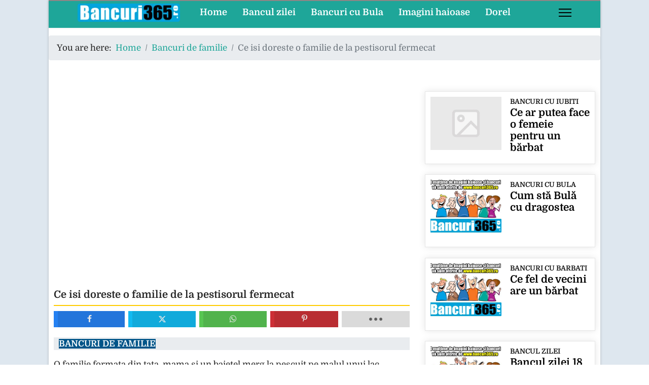

--- FILE ---
content_type: text/html; charset=utf-8
request_url: https://bancuri365.ro/bancuri-de-familie/3957-ce-isi-doreste-o-familie-de-la-pestisorul-fermecat
body_size: 9523
content:
<!DOCTYPE html><html lang="en-gb" dir="ltr"><head><meta name="viewport" content="width=device-width, initial-scale=1, shrink-to-fit=no"><link rel="preconnect" href="https://fonts.googleapis.com"><link rel="preconnect" href="https://fonts.gstatic.com" crossorigin><style>html{visibility:hidden}</style><link rel="preload" as="style" onload="setTimeout(function(){document.querySelector('html').style.visibility='visible';}, 1);this.onload=null;this.rel='stylesheet'" href="/media/plg_jspeed/cache/css/d07aa9d58feccfbf37a1b200f0300a43_0.css"><meta charset="utf-8"><meta name="author" content="Super User"><meta property="og:title" content="Ce isi doreste o familie de la pestisorul fermecat"><meta property="og:type" content="article"><meta property="og:image" content="https://bancuri365.ro/images/familie/unde_se_duce_femeia.jpg"><meta property="og:url" content="https://bancuri365.ro/bancuri-de-familie/3957-ce-isi-doreste-o-familie-de-la-pestisorul-fermecat"><meta property="og:site_name" content="bancuri"><meta property="og:description" content="Ce isi doreste o familie de la pestisorul fermecat"><meta name="description" content="Ce isi doreste o familie de la pestisorul fermecat"><meta name="generator" content="Helix Ultimate - The Most Popular Joomla! Template Framework."><title>Ce isi doreste o familie de la pestisorul fermecat</title><link href="/images/favicon.ico" rel="icon" type="image/vnd.microsoft.icon"><link href="https://bancuri365.ro/search?view=article&amp;layout=blog&amp;id=3957&amp;catid=20&amp;format=opensearch" rel="search" title="Search bancuri" type="application/opensearchdescription+xml"> <script type="application/json" class="joomla-script-options new">{"data":{"breakpoints":{"tablet":991,"mobile":480},"header":{"stickyOffset":"0"}},"joomla.jtext":{"ERROR":"Error","MESSAGE":"Message","NOTICE":"Notice","WARNING":"Warning","JCLOSE":"Close","JOK":"OK","JOPEN":"Open"},"system.paths":{"root":"","rootFull":"https:\/\/bancuri365.ro\/","base":"","baseFull":"https:\/\/bancuri365.ro\/"},"csrf.token":"261eac67e8c6de491068253f2a321847"}</script> <script src="/media/system/js/core.min.js?ee06c8994b37d13d4ad21c573bbffeeb9465c0e2"></script><meta property="og:type" content="article"><meta property="og:url" content="https://bancuri365.ro/bancuri-de-familie/3957-ce-isi-doreste-o-familie-de-la-pestisorul-fermecat"><meta property="og:title" content="Ce isi doreste o familie de la pestisorul fermecat"><meta property="og:description" content="O familie formata din tata, mama si un baietel merg la pescuit pe malul unui lac. La un moment dat, in undita tatalui se agata pestisorul fermecat,..."><meta property="fb:app_id" content="972283686714736"><meta property="og:site_name" content="bancuri"><meta name="twitter:description" content="O familie formata din tata, mama si un baietel merg la pescuit pe malul unui lac. La un moment dat, in undita tatalui se agata pestisorul fermecat,..."><meta name="twitter:card" content="summary_large_image"><meta property="og:locale" content="en_GB" class="4SEO_ogp_tag"><meta property="og:url" content="https://bancuri365.ro/bancuri-de-familie/3957-ce-isi-doreste-o-familie-de-la-pestisorul-fermecat" class="4SEO_ogp_tag"><meta property="og:site_name" content="bancuri" class="4SEO_ogp_tag"><meta property="og:type" content="article" class="4SEO_ogp_tag"><meta property="og:title" content="Ce isi doreste o familie de la pestisorul fermecat" class="4SEO_ogp_tag"><meta property="og:description" content="Ce isi doreste o familie de la pestisorul fermecat" class="4SEO_ogp_tag"><meta property="fb:app_id" content="966242223397117" class="4SEO_ogp_tag"><meta property="og:image" content="https://bancuri365.ro/images/familie/unde_se_duce_femeia.jpg" class="4SEO_ogp_tag"><meta property="og:image:width" content="492" class="4SEO_ogp_tag"><meta property="og:image:height" content="386" class="4SEO_ogp_tag"><meta property="og:image:alt" content="unde se duce femeia" class="4SEO_ogp_tag"><meta property="og:image:secure_url" content="https://bancuri365.ro/images/familie/unde_se_duce_femeia.jpg" class="4SEO_ogp_tag"><meta name="twitter:card" content="summary" class="4SEO_tcards_tag"><meta name="twitter:url" content="https://bancuri365.ro/bancuri-de-familie/3957-ce-isi-doreste-o-familie-de-la-pestisorul-fermecat" class="4SEO_tcards_tag"><meta name="twitter:title" content="Ce isi doreste o familie de la pestisorul fermecat" class="4SEO_tcards_tag"><meta name="twitter:description" content="Ce isi doreste o familie de la pestisorul fermecat" class="4SEO_tcards_tag"><meta name="twitter:image" content="https://bancuri365.ro/images/familie/unde_se_duce_femeia.jpg" class="4SEO_tcards_tag"><noscript><style type="text/css">.jspeed-img-lazyload{display:none}</style> </noscript>
	<meta name="robots" content="max-snippet:-1, max-image-preview:large, max-video-preview:-1" class="4SEO_robots_tag">
	<script type="application/ld+json" class="4SEO_structured_data_breadcrumb">{
    "@context": "http://schema.org",
    "@type": "BreadcrumbList",
    "itemListElement": [
        {
            "@type": "listItem",
            "position": 1,
            "name": "Home",
            "item": "https://bancuri365.ro/"
        },
        {
            "@type": "listItem",
            "position": 2,
            "name": "Bancuri de familie",
            "item": "https://bancuri365.ro/bancuri-de-familie/"
        }
    ]
}</script>
<script type="application/ld+json" class="4SEO_structured_data_page">{
    "@context": "http://schema.org",
    "@graph": [
        {
            "@type": "Article",
            "author": {
                "@id": "https://bancuri365.ro/#super_user_d2a598712d"
            },
            "dateModified": "2019-12-20T13:44:04Z",
            "datePublished": "2019-12-05T11:33:40Z",
            "description": "Ce isi doreste o familie de la pestisorul fermecat",
            "headline": "Ce isi doreste o familie de la pestisorul fermecat",
            "image": [
                {
                    "@type": "ImageObject",
                    "url": "https://bancuri365.ro/images/familie/unde_se_duce_femeia.jpg",
                    "caption": null,
                    "description": "unde se duce femeia",
                    "width": 492,
                    "height": 386
                }
            ],
            "inLanguage": "en-GB",
            "mainEntityOfPage": {
                "@type": "WebPage",
                "url": "https://bancuri365.ro/bancuri-de-familie/3957-ce-isi-doreste-o-familie-de-la-pestisorul-fermecat"
            },
            "publisher": {
                "@id": "https://bancuri365.ro/#defaultPublisher"
            },
            "url": "https://bancuri365.ro/bancuri-de-familie/3957-ce-isi-doreste-o-familie-de-la-pestisorul-fermecat"
        },
        {
            "@type": "Person",
            "name": "Super User",
            "@id": "https://bancuri365.ro/#super_user_d2a598712d"
        },
        {
            "@id": "https://bancuri365.ro/#defaultPublisher",
            "@type": "Organization",
            "url": "https://bancuri365.ro/",
            "logo": {
                "@id": "https://bancuri365.ro/#defaultLogo"
            },
            "name": "bancuri"
        },
        {
            "@id": "https://bancuri365.ro/#defaultLogo",
            "@type": "ImageObject",
            "url": "",
            "width": "",
            "height": ""
        }
    ]
}</script></head><body class="site helix-ultimate hu com_content com-content view-article layout-blog task-none itemid-117 en-gb ltr sticky-header layout-boxed offcanvas-init offcanvs-position-right"><div class="body-wrapper"><div class="body-innerwrapper"><div class="sticky-header-placeholder"></div><header id="sp-header" class="full-header full-header-center"><div class="container-fluid"><div class="container-inner"><div class="row align-items-center"><div id="sp-logo" class="col-auto"><div class="sp-column"><div class="logo"><a href="/"> <img class="logo-image  d-none d-lg-inline-block" srcset="https://bancuri365.ro/images/banners/logo_bancuri_2019.png 1x/media/plg_jspeed/cache/images/logo_bancuri_2019_4x.webp 350w,/media/plg_jspeed/cache/images/logo_bancuri_2019_3x.webp 280w,/media/plg_jspeed/cache/images/logo_bancuri_2019_2x.webp 210w,/media/plg_jspeed/cache/images/logo_bancuri_2019_1x.webp 140w" src="https://bancuri365.ro/images/banners/logo_bancuri_2019.png" height="36px" alt="bancuri"> <img class="logo-image-phone d-inline-block d-lg-none" src="https://bancuri365.ro/images/banners/sigla_bancuri_365_telefon.png" alt="bancuri" srcset="/media/plg_jspeed/cache/images/sigla_bancuri_365_telefon_4x.webp 199w,/media/plg_jspeed/cache/images/sigla_bancuri_365_telefon_3x.webp 159w,/media/plg_jspeed/cache/images/sigla_bancuri_365_telefon_2x.webp 119w,/media/plg_jspeed/cache/images/sigla_bancuri_365_telefon_1x.webp 79w"></a></div></div></div><div id="sp-menu" class="menu-with-social menu-center col-auto flex-auto"><div class="sp-column d-flex justify-content-between align-items-center"><div class="menu-with-offcanvas d-flex justify-content-between align-items-center flex-auto"> <nav class="sp-megamenu-wrapper d-flex" role="navigation"><ul class="sp-megamenu-parent menu-animation-none d-none d-lg-block"><li class="sp-menu-item"><a href="/">Home</a></li><li class="sp-menu-item"><a href="/bancul-zilei/">Bancul zilei</a></li><li class="sp-menu-item"><a href="/bancuri-cu-bula/">Bancuri cu Bula</a></li><li class="sp-menu-item"><a href="/imagini-haioase/">Imagini haioase</a></li><li class="sp-menu-item"><a href="/ispravile-lui-dorel/">Dorel</a></li></ul><a id="offcanvas-toggler" aria-label="Menu" class="offcanvas-toggler-right" href="#"><div class="burger-icon" aria-hidden="true"><span></span><span></span><span></span></div></a></nav> </div><div class="d-none d-lg-flex header-modules align-items-center"> </div><div class="social-wrap no-border d-flex align-items-center"> </div> <a id="offcanvas-toggler" aria-label="Menu" title="Menu" class="mega_offcanvas offcanvas-toggler-secondary offcanvas-toggler-right d-flex align-items-center" href="#"><div class="burger-icon"><span></span><span></span><span></span></div></a> </div></div></div></div></div></header><section id="sp-section-1"><div class="container"><div class="container-inner"><div class="row"><div id="sp-title" class="col-lg-12 "><div class="sp-column "></div></div></div></div></div></section><section id="sp-breadcrumb" class=" d-none d-sm-none d-md-none d-lg-block"><div class="row"><div id="sp-breadcrumb" class="col-lg-12 d-none d-sm-none d-md-none d-lg-block"><div class="sp-column "><div class="sp-module "><div class="sp-module-content"><ol  class="breadcrumb"> <li class="float-start"> You are here:   </li> <li itemprop="itemListElement"  class="breadcrumb-item"><a itemprop="item" href="/" class="pathway"><span itemprop="name">Home</span></a> <meta itemprop="position" content="1"></li> <li itemprop="itemListElement"  class="breadcrumb-item"><a itemprop="item" href="/bancuri-de-familie/" class="pathway"><span itemprop="name">Bancuri de familie</span></a> <meta itemprop="position" content="2"></li> <li itemprop="itemListElement"  class="breadcrumb-item active"><span itemprop="name">Ce isi doreste o familie de la pestisorul fermecat</span> <meta itemprop="position" content="3"></li> </ol> </div></div></div></div></div></section><section id="sp-main-body"><div class="row"> <main id="sp-component" class="col-lg-8 "><div class="sp-column "><div id="system-message-container" aria-live="polite"> </div><div class="sp-module-content-top clearfix"><div class="sp-module "><div class="sp-module-content"><div id="mod-custom167" class="mod-custom custom"><p> </p><p align="center"> <ins class="adsbygoogle" style="display: block;" data-ad-client="ca-pub-2551756112714755" data-ad-slot="6085508340" data-ad-format="auto" data-full-width-responsive="true"></ins> </p></div></div></div></div><div class="article-details " ><meta itemprop="inLanguage" content="en-GB"> <span class="badge bg-danger featured-article-badge">Featured</span> <div class="article-header"><h1 itemprop="headline"> Ce isi doreste o familie de la pestisorul fermecat </h1><div id="ampz_inline_top" style="font-family: 'Open Sans', helvetica, arial, sans-serif" class="animated fadeIn ampz_inline_icon_only" data-combineafter="4" data-buttontemplate="template_eindhoven" data-buttonsize="ampz_btn_normal" data-buttonwidth="auto"><div class="ampz_container ampz_no_count"><ul> <li class=""> <a aria-label="inline_top_facebook" class="template_eindhoven ampz_btn ampz_btn_normal ampz_facebook ampz_colorbg ampz_overlay" data-url="https%3A%2F%2Fbancuri365.ro%2Fbancuri-de-familie%2F3957-ce-isi-doreste-o-familie-de-la-pestisorul-fermecat" data-basecount="0" data-shareposition="inline_top" data-sharetype="facebook" data-text="Ce+isi+doreste+o+familie+de+la+pestisorul+fermecat" href="#"> <i class="ampz ampz-icoon ampz-icoon-facebook"></i> <span class="ampz_icon_overlay"></span></a> </li><li class=""> <a aria-label="inline_top_twitter" class="template_eindhoven ampz_btn ampz_btn_normal ampz_twitter ampz_colorbg ampz_overlay" data-url="https%3A%2F%2Fbancuri365.ro%2Fbancuri-de-familie%2F3957-ce-isi-doreste-o-familie-de-la-pestisorul-fermecat" data-basecount="0" data-shareposition="inline_top" data-sharetype="twitter" data-text="Ce+isi+doreste+o+familie+de+la+pestisorul+fermecat" href="#"> <i class="ampz ampz-icoon ampz-icoon-twitter"></i> <span class="ampz_icon_overlay"></span></a> </li><li class=""> <a aria-label="inline_top_whatsapp" class="template_eindhoven ampz_btn ampz_btn_normal ampz_whatsapp ampz_colorbg ampz_overlay" data-url="https%3A%2F%2Fbancuri365.ro%2Fbancuri-de-familie%2F3957-ce-isi-doreste-o-familie-de-la-pestisorul-fermecat" data-basecount="0" data-shareposition="inline_top" data-sharetype="whatsapp" data-text="Ce+isi+doreste+o+familie+de+la+pestisorul+fermecat" href="#"> <i class="ampz ampz-icoon ampz-icoon-whatsapp"></i> <span class="ampz_icon_overlay"></span></a> </li><li class=""> <a aria-label="inline_top_pinterest" class="template_eindhoven ampz_btn ampz_btn_normal ampz_pinterest ampz_colorbg ampz_overlay" data-url="https%3A%2F%2Fbancuri365.ro%2Fbancuri-de-familie%2F3957-ce-isi-doreste-o-familie-de-la-pestisorul-fermecat" data-basecount="0" data-shareposition="inline_top" data-sharetype="pinterest" data-text="Ce+isi+doreste+o+familie+de+la+pestisorul+fermecat" href="#"> <i class="ampz ampz-icoon ampz-icoon-pinterest"></i> <span class="ampz_icon_overlay"></span></a> </li><li class=""> <a aria-label="inline_top_email" class="template_eindhoven ampz_btn ampz_btn_normal ampz_email ampz_colorbg ampz_overlay" data-url="https%3A%2F%2Fbancuri365.ro%2Fbancuri-de-familie%2F3957-ce-isi-doreste-o-familie-de-la-pestisorul-fermecat" data-basecount="0" data-shareposition="inline_top" data-sharetype="email" data-text="Ce+isi+doreste+o+familie+de+la+pestisorul+fermecat" href="mailto:?subject=Check%20out%20this%20page:%20Ce%20isi%20doreste%20o%20familie%20de%20la%20pestisorul%20fermecat&amp;body=https://bancuri365.ro/bancuri-de-familie/3957-ce-isi-doreste-o-familie-de-la-pestisorul-fermecat"> <i class="ampz ampz-icoon ampz-icoon-email"></i> <span class="ampz_icon_overlay"></span></a> </li><li class=""> <a aria-label="inline_top_reddit" class="template_eindhoven ampz_btn ampz_btn_normal ampz_reddit ampz_colorbg ampz_overlay" data-url="https%3A%2F%2Fbancuri365.ro%2Fbancuri-de-familie%2F3957-ce-isi-doreste-o-familie-de-la-pestisorul-fermecat" data-basecount="0" data-shareposition="inline_top" data-sharetype="reddit" data-text="Ce+isi+doreste+o+familie+de+la+pestisorul+fermecat" href="#"> <i class="ampz ampz-icoon ampz-icoon-reddit"></i> <span class="ampz_icon_overlay"></span></a> </li><li class=""> <a aria-label="inline_top_copy" class="template_eindhoven ampz_btn ampz_btn_normal ampz_copy ampz_colorbg ampz_overlay" data-url="https%3A%2F%2Fbancuri365.ro%2Fbancuri-de-familie%2F3957-ce-isi-doreste-o-familie-de-la-pestisorul-fermecat" data-basecount="0" data-shareposition="inline_top" data-sharetype="copy" data-text="Ce+isi+doreste+o+familie+de+la+pestisorul+fermecat" data-copytitle="Link copied to clipboard!" href="#"> <i class="ampz ampz-icoon ampz-icoon-copy"></i> <span class="ampz_icon_overlay"></span></a> </li></ul></div></div></div><div class="article-can-edit d-flex flex-wrap justify-content-between"> </div><div class="article-info"> <span class="category-name" title="Category: Bancuri de familie"> <a href="/bancuri-de-familie/">Bancuri de familie</a> </span> </div><div itemprop="articleBody"><p>O familie formata din tata, mama si un baietel merg la pescuit pe malul unui lac. <br>La un moment dat, in undita tatalui se agata pestisorul fermecat, care ii zice omului:<br>– Eu sunt pestisorul fermecat si pot sa va indeplinesc 3 dorinte, dar spune repede ca ma grabesc.<br>Omul emotionat ii spune baietelului sa zica el primul.<br>– Vreau un arici, vreau un arici! striga copilul.<br>Tatal cand aude, isi trage o palma peste frunte si striga nervos:<br>– Da mai da-l ma in pasarica matii!<br>Imediat se aud racnetele mamei:<br>– SCOATE-L!!!!!!!</p><p style="text-align: center;"><img src="[data-uri]" data-jspeed-lazyload="1" loading="lazy" data-src="/media/plg_jspeed/cache/images/unde_se_duce_femeia.webp" class="jspeed-img-lazyload" alt="unde se duce femeia" width="492" height="386" style="display: block; margin-left: auto; margin-right: auto;"></p><p> </p><p></p><div class="moduletable "><div id="mod-custom178" class="mod-custom custom"> <ins class="adsbygoogle" style="display:block; text-align:center;" data-ad-layout="in-article" data-ad-format="fluid" data-ad-client="ca-pub-2551756112714755" data-ad-slot="8803089845"></ins><p align="center"> <script src="/media/plg_jspeed/cache/js/660cb0cc0627831e99784665cb2ac131_0.js"></script> <script async custom-element="amp-ad" src="https://cdn.ampproject.org/v0/amp-ad-0.1.js"></script> <amp-ad width="300" height="250" type="adsense" data-ad-client="ca-pub-2551756112714755" data-ad-slot="8803089845"> </amp-ad> </p> </div> </div> </div> <nav class="pagenavigation" aria-label="Page Navigation"> <span class="pagination ms-0"> <a class="btn btn-sm btn-secondary previous" href="/bancuri-de-familie/3965-ce-se-intampla-dupa-ani-de-casnicie" rel="prev"> <span class="visually-hidden"> Previous article: Ce se intampla dupa ani de casnicie </span> <span class="icon-chevron-left" aria-hidden="true"></span> <span aria-hidden="true">Prev</span> </a> <a class="btn btn-sm btn-secondary next" href="/bancuri-de-familie/3897-cum-se-regaseste-tehnologia-in-certurile-familiale" rel="next"> <span class="visually-hidden"> Next article: Cum se regaseste tehnologia in certurile familiale </span> <span aria-hidden="true">Next</span> <span class="icon-chevron-right" aria-hidden="true"></span> </a> </span> </nav> </div><div id="ampz_inline_bottom" style="font-family: 'Open Sans', helvetica, arial, sans-serif" class="animated fadeIn ampz_inline_icon_only" data-combineafter="4" data-buttontemplate="template_eindhoven" data-buttonsize="ampz_btn_normal" data-buttonwidth="auto"><div class="ampz_container ampz_no_count"><ul> <li class=""> <a aria-label="inline_bottom_facebook" class="template_eindhoven ampz_btn ampz_btn_normal ampz_facebook ampz_colorbg ampz_overlay" data-url="https%3A%2F%2Fbancuri365.ro%2Fbancuri-de-familie%2F3957-ce-isi-doreste-o-familie-de-la-pestisorul-fermecat" data-basecount="0" data-shareposition="inline_bottom" data-sharetype="facebook" data-text="Ce+isi+doreste+o+familie+de+la+pestisorul+fermecat" href="#"> <i class="ampz ampz-icoon ampz-icoon-facebook"></i> <span class="ampz_icon_overlay"></span></a> </li><li class=""> <a aria-label="inline_bottom_twitter" class="template_eindhoven ampz_btn ampz_btn_normal ampz_twitter ampz_colorbg ampz_overlay" data-url="https%3A%2F%2Fbancuri365.ro%2Fbancuri-de-familie%2F3957-ce-isi-doreste-o-familie-de-la-pestisorul-fermecat" data-basecount="0" data-shareposition="inline_bottom" data-sharetype="twitter" data-text="Ce+isi+doreste+o+familie+de+la+pestisorul+fermecat" href="#"> <i class="ampz ampz-icoon ampz-icoon-twitter"></i> <span class="ampz_icon_overlay"></span></a> </li><li class=""> <a aria-label="inline_bottom_whatsapp" class="template_eindhoven ampz_btn ampz_btn_normal ampz_whatsapp ampz_colorbg ampz_overlay" data-url="https%3A%2F%2Fbancuri365.ro%2Fbancuri-de-familie%2F3957-ce-isi-doreste-o-familie-de-la-pestisorul-fermecat" data-basecount="0" data-shareposition="inline_bottom" data-sharetype="whatsapp" data-text="Ce+isi+doreste+o+familie+de+la+pestisorul+fermecat" href="#"> <i class="ampz ampz-icoon ampz-icoon-whatsapp"></i> <span class="ampz_icon_overlay"></span></a> </li><li class=""> <a aria-label="inline_bottom_pinterest" class="template_eindhoven ampz_btn ampz_btn_normal ampz_pinterest ampz_colorbg ampz_overlay" data-url="https%3A%2F%2Fbancuri365.ro%2Fbancuri-de-familie%2F3957-ce-isi-doreste-o-familie-de-la-pestisorul-fermecat" data-basecount="0" data-shareposition="inline_bottom" data-sharetype="pinterest" data-text="Ce+isi+doreste+o+familie+de+la+pestisorul+fermecat" href="#"> <i class="ampz ampz-icoon ampz-icoon-pinterest"></i> <span class="ampz_icon_overlay"></span></a> </li><li class=""> <a aria-label="inline_bottom_email" class="template_eindhoven ampz_btn ampz_btn_normal ampz_email ampz_colorbg ampz_overlay" data-url="https%3A%2F%2Fbancuri365.ro%2Fbancuri-de-familie%2F3957-ce-isi-doreste-o-familie-de-la-pestisorul-fermecat" data-basecount="0" data-shareposition="inline_bottom" data-sharetype="email" data-text="Ce+isi+doreste+o+familie+de+la+pestisorul+fermecat" href="mailto:?subject=Check%20out%20this%20page:%20Ce%20isi%20doreste%20o%20familie%20de%20la%20pestisorul%20fermecat&amp;body=https://bancuri365.ro/bancuri-de-familie/3957-ce-isi-doreste-o-familie-de-la-pestisorul-fermecat"> <i class="ampz ampz-icoon ampz-icoon-email"></i> <span class="ampz_icon_overlay"></span></a> </li><li class=""> <a aria-label="inline_bottom_reddit" class="template_eindhoven ampz_btn ampz_btn_normal ampz_reddit ampz_colorbg ampz_overlay" data-url="https%3A%2F%2Fbancuri365.ro%2Fbancuri-de-familie%2F3957-ce-isi-doreste-o-familie-de-la-pestisorul-fermecat" data-basecount="0" data-shareposition="inline_bottom" data-sharetype="reddit" data-text="Ce+isi+doreste+o+familie+de+la+pestisorul+fermecat" href="#"> <i class="ampz ampz-icoon ampz-icoon-reddit"></i> <span class="ampz_icon_overlay"></span></a> </li><li class=""> <a aria-label="inline_bottom_copy" class="template_eindhoven ampz_btn ampz_btn_normal ampz_copy ampz_colorbg ampz_overlay" data-url="https%3A%2F%2Fbancuri365.ro%2Fbancuri-de-familie%2F3957-ce-isi-doreste-o-familie-de-la-pestisorul-fermecat" data-basecount="0" data-shareposition="inline_bottom" data-sharetype="copy" data-text="Ce+isi+doreste+o+familie+de+la+pestisorul+fermecat" data-copytitle="Link copied to clipboard!" href="#"> <i class="ampz ampz-icoon ampz-icoon-copy"></i> <span class="ampz_icon_overlay"></span></a> </li></ul></div></div><div class="sp-module-content-bottom clearfix"><div class="sp-module "><div class="sp-module-content"><div id="mod-custom334" class="mod-custom custom"><p> </p><p align="center"> <ins class="adsbygoogle" style="display: block;" data-ad-client="ca-pub-2551756112714755" data-ad-slot="6085508340" data-ad-format="auto" data-full-width-responsive="true"></ins> </p></div></div></div><div class="sp-module "><div class="sp-module-content"><div class="mfp_default_skin_default mfp_mid_309"><div class="mfp-grid"><div class="mfp-col-xs-12 mfp-col-sm-6 mfp-col-md-4 mfp_default_item"><div class="mfp_default_item_inner"> <a href="/bancuri-cu-studenti/interviu-de-angajare-in-viitor" class="mfp_thumb_pos_top" itemprop="url"><img src="[data-uri]" data-jspeed-lazyload="1" loading="lazy" data-src="/media/plg_jspeed/cache/images/4f9ab7daaf29e20afd27a8c567342c19_default.webp" class="jspeed-img-lazyload" width="140" height="110" alt="Interviu de angajare in viitor"></a> <span class="mfp_cat"><a href="/bancuri-cu-studenti/">Bancuri cu studenti</a></span> <h4 class="mfp_default_title"> <a href="/bancuri-cu-studenti/interviu-de-angajare-in-viitor" itemprop="url"> Interviu de angajare in viitor </a> </h4></div></div><div class="mfp-col-xs-12 mfp-col-sm-6 mfp-col-md-4 mfp_default_item"><div class="mfp_default_item_inner"> <a href="/bancuri-cu-iubiti/cum-arata-o-pereche-frumoasa" class="mfp_thumb_pos_top" itemprop="url"><img src="[data-uri]" data-jspeed-lazyload="1" loading="lazy" data-src="/media/plg_jspeed/cache/images/afca9df14c2198573b3fc3ce47437795_default.webp" class="jspeed-img-lazyload" width="140" height="110" alt="Cum arată o pereche frumoasă"></a> <span class="mfp_cat"><a href="/bancuri-cu-iubiti/">Bancuri cu iubiti</a></span> <h4 class="mfp_default_title"> <a href="/bancuri-cu-iubiti/cum-arata-o-pereche-frumoasa" itemprop="url"> Cum arată o pereche frumoasă </a> </h4></div></div><div class="mfp-col-xs-12 mfp-col-sm-6 mfp-col-md-4 mfp_default_item"><div class="mfp_default_item_inner"> <a href="/bancuri-cu-politisti/ce-reclamatie-a-facut-un-tip-la-politie" class="mfp_thumb_pos_top" itemprop="url"><img src="[data-uri]" data-jspeed-lazyload="1" loading="lazy" data-src="/media/plg_jspeed/cache/images/2bc3280512e014ae84e9a0f01a5c8064_default.webp" class="jspeed-img-lazyload" width="140" height="110" alt="Ce reclamație a făcut un tip la Poliție"></a> <span class="mfp_cat"><a href="/bancuri-cu-politisti/">Bancuri cu politisti</a></span> <h4 class="mfp_default_title"> <a href="/bancuri-cu-politisti/ce-reclamatie-a-facut-un-tip-la-politie" itemprop="url"> Ce reclamație a făcut un tip la Poliție </a> </h4></div></div><div class="mfp-col-xs-12 mfp-col-sm-6 mfp-col-md-4 mfp_default_item"><div class="mfp_default_item_inner"> <a href="/bancuri-cu-soferi/ce-nu-stie-un-taximetrist" class="mfp_thumb_pos_top" itemprop="url"><img src="[data-uri]" data-jspeed-lazyload="1" loading="lazy" data-src="/media/plg_jspeed/cache/images/74dbc420931698af6e1e460fbc83bbc2_default.webp" class="jspeed-img-lazyload" width="140" height="110" alt="Ce nu știe un taximetrist "></a> <span class="mfp_cat"><a href="/bancuri-cu-soferi/">Bancuri cu soferi</a></span> <h4 class="mfp_default_title"> <a href="/bancuri-cu-soferi/ce-nu-stie-un-taximetrist" itemprop="url"> Ce nu știe un taximetrist </a> </h4></div></div><div class="mfp-col-xs-12 mfp-col-sm-6 mfp-col-md-4 mfp_default_item"><div class="mfp_default_item_inner"> <a href="/bancuri-cu-scotieni/ce-vrea-un-scotian-de-la-un-taximetrist-2" class="mfp_thumb_pos_top" itemprop="url"><img src="[data-uri]" data-jspeed-lazyload="1" loading="lazy" data-src="/media/plg_jspeed/cache/images/a0ae8aca59220358bc7673f64b246c2d_default.webp" class="jspeed-img-lazyload" width="140" height="110" alt="Ce vrea un scoțian de la un taximetrist"></a> <span class="mfp_cat"><a href="/bancuri-cu-scotieni/">Bancuri cu scotieni</a></span> <h4 class="mfp_default_title"> <a href="/bancuri-cu-scotieni/ce-vrea-un-scotian-de-la-un-taximetrist-2" itemprop="url"> Ce vrea un scoțian de la un taximetrist </a> </h4></div></div><div class="mfp-col-xs-12 mfp-col-sm-6 mfp-col-md-4 mfp_default_item"><div class="mfp_default_item_inner"> <a href="/bancuri-de-familie/ce-se-poate-intampla-daca-esti-ragusit" class="mfp_thumb_pos_top" itemprop="url"><img src="[data-uri]" data-jspeed-lazyload="1" loading="lazy" data-src="/media/plg_jspeed/cache/images/7bd8fc827cc5c073b5f762aabc52e647_default.webp" class="jspeed-img-lazyload" width="140" height="110" alt="Ce se poate întâmpla dacă ești răgușit"></a> <span class="mfp_cat"><a href="/bancuri-de-familie/">Bancuri de familie</a></span> <h4 class="mfp_default_title"> <a href="/bancuri-de-familie/ce-se-poate-intampla-daca-esti-ragusit" itemprop="url"> Ce se poate întâmpla dacă ești răgușit </a> </h4></div></div></div></div></div></div></div></div></main><aside id="sp-right" class="col-lg-4 "><div class="sp-column "><div class="mfp_default_skin_card mfp_mid_288"><div class="mfp-grid"><div class="mfp-col-xs-12 mfp-col-sm-6 mfp-col-md-12 mfp_default_item"><div class="mfp_default_item_inner"> <a href="/bancuri-cu-iubiti/4443-ce-ar-putea-face-o-femeie-pentru-un-barbat" class="mfp_thumb_pos_left" itemprop="url"><img src="[data-uri]" data-jspeed-lazyload="1" loading="lazy" data-src="/media/plg_jspeed/cache/images/7e87a61ba1d84cabf1d29cb71dfa8af7_default.webp" class="jspeed-img-lazyload" width="140" height="110" alt="Ce ar putea face o femeie pentru un bărbat"></a> <span class="mfp_cat"><a href="/bancuri-cu-iubiti/">Bancuri cu iubiti</a></span> <h4 class="mfp_default_title"> <a href="/bancuri-cu-iubiti/4443-ce-ar-putea-face-o-femeie-pentru-un-barbat" itemprop="url"> Ce ar putea face o femeie pentru un bărbat </a> </h4></div></div><div class="mfp-col-xs-12 mfp-col-sm-6 mfp-col-md-12 mfp_default_item"><div class="mfp_default_item_inner"> <a href="/bancuri-cu-bula/7215-cum-sta-bula-cu-dragostea" class="mfp_thumb_pos_left" itemprop="url"><img src="[data-uri]" data-jspeed-lazyload="1" loading="lazy" data-src="/images/thumbnails/mod_minifrontpagepro/26f641f67c0fd74621231698d8a108d1_default.jpg" class="jspeed-img-lazyload" width="140" height="110" alt="Cum stă Bulă cu dragostea"></a> <span class="mfp_cat"><a href="/bancuri-cu-bula/">Bancuri cu Bula</a></span> <h4 class="mfp_default_title"> <a href="/bancuri-cu-bula/7215-cum-sta-bula-cu-dragostea" itemprop="url"> Cum stă Bulă cu dragostea </a> </h4></div></div><div class="mfp-col-xs-12 mfp-col-sm-6 mfp-col-md-12 mfp_default_item"><div class="mfp_default_item_inner"> <a href="/bancuri-cu-barbati/ce-fel-de-vecini-are-un-barbat" class="mfp_thumb_pos_left" itemprop="url"><img src="[data-uri]" data-jspeed-lazyload="1" loading="lazy" data-src="/images/thumbnails/mod_minifrontpagepro/91703c18cce9ef94d30798f59035b134_default.jpg" class="jspeed-img-lazyload" width="140" height="110" alt="Ce fel de vecini are un bărbat"></a> <span class="mfp_cat"><a href="/bancuri-cu-barbati/">Bancuri cu barbati</a></span> <h4 class="mfp_default_title"> <a href="/bancuri-cu-barbati/ce-fel-de-vecini-are-un-barbat" itemprop="url"> Ce fel de vecini are un bărbat </a> </h4></div></div><div class="mfp-col-xs-12 mfp-col-sm-6 mfp-col-md-12 mfp_default_item"><div class="mfp_default_item_inner"> <a href="/bancul-zilei/2894-bancul-zilei-de-ce-un-barbat-ataca-o-banca" class="mfp_thumb_pos_left" itemprop="url"><img src="[data-uri]" data-jspeed-lazyload="1" loading="lazy" data-src="/images/thumbnails/mod_minifrontpagepro/3c664e7fc4d69e1b51288baa548399dc_default.jpg" class="jspeed-img-lazyload" width="140" height="110" alt="Bancul zilei 18 august 2019"></a> <span class="mfp_cat"><a href="/bancul-zilei/">Bancul zilei</a></span> <h4 class="mfp_default_title"> <a href="/bancul-zilei/2894-bancul-zilei-de-ce-un-barbat-ataca-o-banca" itemprop="url"> Bancul zilei 18 august 2019 </a> </h4></div></div><div class="mfp-col-xs-12 mfp-col-sm-6 mfp-col-md-12 mfp_default_item"><div class="mfp_default_item_inner"> <a href="/bancuri-cu-studenti/ce-fel-de-suc-vrea-un-student" class="mfp_thumb_pos_left" itemprop="url"><img src="[data-uri]" data-jspeed-lazyload="1" loading="lazy" data-src="/media/plg_jspeed/cache/images/bb67f25a1f28229d3513c6dd186c3416.webp" class="jspeed-img-lazyload" width="140" height="110" alt="Ce fel de suc vrea un student"></a> <span class="mfp_cat"><a href="/bancuri-cu-studenti/">Bancuri cu studenti</a></span> <h4 class="mfp_default_title"> <a href="/bancuri-cu-studenti/ce-fel-de-suc-vrea-un-student" itemprop="url"> Ce fel de suc vrea un student </a> </h4></div></div></div></div><div class="sp-module "><div class="sp-module-content"><div id="mod-custom100" class="mod-custom custom"><p align="center"> <ins class="adsbygoogle" style="display: block;" data-ad-client="ca-pub-2551756112714755" data-ad-slot="1277828354" data-ad-format="auto" data-full-width-responsive="true"></ins> </p></div></div></div><div class="sp-module "><h3 class="sp-module-title">Bancuri pe categorii ...</h3><div class="sp-module-content"><div id="mod-custom154" class="mod-custom custom"><p><span style="font-size: 14pt;"><a href="/bancuri-cu-actori" title="Bancuri cu actori">- Bancuri cu actori</a></span></p><p><span style="font-size: 14pt;"><a href="/bancuri-cu-alinuta" title="Bancuri cu Alinuta">- Bancuri cu Alinuta</a></span></p><p><span style="font-size: 14pt;"><a href="/bancuri-cu-animale" title="Bancuri cu animale">- Bancuri cu animale</a></span></p><p><span style="font-size: 14pt;"><a href="/bancuri-cu-ardeleni" title="Bancuri cu ardeleni">- Bancuri cu ardeleni</a></span></p><p><span style="font-size: 14pt;"><a href="/bancuri-din-armata/">- Bancuri din armata</a></span></p><p><span style="font-size: 14pt;"><a href="/bancuri-cu-avocati/">- Bancuri cu avocati</a></span></p><p><span style="font-size: 14pt;"><a href="/bancuri-cu-barbati/">- Bancuri cu barbati</a></span></p><p><span style="font-size: 14pt;"><a href="/bancuri-cu-betivi" title="Bancuri cu betivi">- Bancuri cu betivi</a></span></p><p><span style="font-size: 14pt;"><a href="/bancuri-cu-blonde" title="Bancuri cu blonde">- Bancuri cu blonde</a></span></p><p><span style="font-size: 14pt;"><a href="/bancuri-cu-bula" title="Bancuri cu Bula">- Bancuri cu Bula</a></span></p><p><span style="font-size: 14pt;"><a href="/bancuri-cu-canibali" title="Bancuri cu canibali">- Bancuri cu canibali</a></span></p><p><span style="font-size: 14pt;"><a href="/bancuri-cu-chelneri" title="Bancuri cu chelneri">- Bancuri cu chelneri</a></span></p><p><span style="font-size: 14pt;"><a href="/bancuri-cu-chinezi/">- Bancuri cu chinezi</a></span></p><p><span style="font-size: 14pt;"><a href="/bancuri-cu-ciobani" title="Bancuri cu ciobani">- Bancuri cu ciobani</a></span></p><p><span style="font-size: 14pt;"><a href="/bancuri-cu-copii/">- Bancuri cu copii</a></span></p><p><span style="font-size: 14pt;"><a href="/bancuri-computere" title="Bancuri cu programatori">- Bancuri cu programatori</a></span></p><p><span style="font-size: 14pt;"><a href="/bancuri-despre-scoala/">- Bancuri despre scoala</a></span></p><p><span style="font-size: 14pt;"><a href="/bancuri-diverse" title="Bancuri diverse">- Bancuri diverse</a></span></p><p><span style="font-size: 14pt;"><a href="/bancuri-cu-doctori" title="Bancuri cu doctori">- Bancuri cu doctori</a></span></p><p><span style="font-size: 14pt;"><a href="/bancuri-cu-englezi/">- Bancuri cu englezi</a></span></p><p><span style="font-size: 14pt;"><a href="/bancuri-cu-extraterestrii" title="Bancuri cu extraterestrii">- Bancuri cu extraterestrii</a></span></p><p><span style="font-size: 14pt;"><a href="/bancuri-cu-femei" title="Bancuri cu femei">- Bancuri cu femei</a></span></p><p><span style="font-size: 14pt;"><a href="/bancuri-de-familie" title="Bancuri de familie">- Bancuri de familie</a></span></p><p><span style="font-size: 14pt;"><a href="/bancuri-cu-ingineri/">- Bancuri cu ingineri</a></span></p><p><span style="font-size: 14pt;"><a href="/bancuri-cu-iubiti/">- Bancuri cu iubiti</a></span></p><p><span style="font-size: 14pt;"><a href="/bancuri-cu-marinari" title="Bancuri cu marinari">- Bancuri cu marinari</a></span></p><p><span style="font-size: 14pt;"><a href="/bancuri-cu-moldoveni" title="Bancuri cu moldoveni">- Bancuri cu moldoveni</a></span></p><p><span style="font-size: 14pt;"><a href="/bancuri-cu-olteni" title="Bancuri cu olteni">- Bancuri cu olteni</a></span></p><p><span style="font-size: 14pt;"><a href="/bancuri-politice" title="Bancuri cu politicieni">- Bancuri cu politicieni</a></span></p><p><span style="font-size: 14pt;"><a href="/bancuri-cu-politisti" title="Bancuri cu politisti">- Bancuri cu politisti</a></span></p><p><span style="font-size: 14pt;"><a href="/bancuri-cu-pescari" title="Bancuri cu pescari">- Bancuri cu pescari</a></span></p><p><span style="font-size: 14pt;"><a href="/bancuri-cu-preoti/">- Bancuri cu preoti</a></span></p><p><span style="font-size: 14pt;"><a href="/bancuri-cu-sefi" title="Bancuri cu sefi">- Bancuri cu sefi</a></span></p><p><span style="font-size: 14pt;"><a href="/bancuri-cu-scotieni" title="Bancuri cu scotieni">- Bancuri cu scotieni</a></span></p><p><span style="font-size: 14pt;"><a href="/bancuri-cu-soacre" title="Bancuri cu soacre">- Bancuri cu soacre</a></span></p><p><span style="font-size: 14pt;"><a href="/bancuri-cu-soferi" title="Bancuri cu soferi">- Bancuri cu soferi</a></span></p><p><span style="font-size: 14pt;"><a href="/bancuri-din-armata" title="Bancuri din armata">- Bancuri cu soldati</a></span></p><p><span style="font-size: 14pt;"><a href="/bancuri-cu-sportivi" title="Bancuri cu sportivi">- Bancuri cu sportivi</a></span></p><p><span style="font-size: 14pt;"><a href="/bancuri-cu-studenti" title="Bancuri cu studenti">- Bancuri cu studenti</a></span></p><p><span style="font-size: 14pt;"><a href="/bancuri-cu-vanatori" title="Bancuri cu vanatori">- Bancuri cu vanatori</a></span></p><p><span style="font-size: 14pt;"><a href="/radio-erevan" title="Radio Erevan">- Radio Erevan</a></span></p><p><span style="font-size: 14pt;"></span></p></div></div></div></div></aside></div></section><section id="sp-bottom"><div class="row"><div id="sp-bottom1" class="col-sm-col-sm-6 col-lg-4 "><div class="sp-column "><div class="sp-module "><div class="sp-module-content"><div id="mod-custom274" class="mod-custom custom"><p> </p><p style="text-align: center;"> </p><p style="text-align: center;"><img src="[data-uri]" data-jspeed-lazyload="1" loading="lazy" data-src="/media/plg_jspeed/cache/images/sigla_bancuri365_2019.webp" class="jspeed-img-lazyload" alt="sigla bancuri365 2019" width="384" height="72" style="display: block; margin-left: auto; margin-right: auto;"></p><p> </p></div></div></div></div></div><div id="sp-bottom2" class="col-sm-col-sm-6 col-lg-4 "><div class="sp-column "><div class="sp-module "><div class="sp-module-content"><div id="mod-custom279" class="mod-custom custom"><p style="text-align: justify;"><span style="font-size: 12pt;"><span style="color: #ffffff;"></span></span></p><p style="text-align: justify;"><span style="font-size: 12pt;"><span style="color: #ffffff;">Bancuri365 iși dorește să vă binedispună postând cele mai bune bancuri, glume și imagini haioase. Zilnic puteți citi bancul zilei.</span> </span></p><p style="text-align: justify;"><span style="font-size: 12pt;"><span style="color: #ffffff;"><strong>Atentie!</strong> </span></span></p><p style="text-align: justify;"><span style="font-size: 12pt;"><span style="color: #ffffff;">Toate postările de pe acest site sunt pamflete şi trebuie tratate ca atare - orice potrivire cu realitatea este pur întâmplătoare</span></span></p></div></div></div></div></div><div id="sp-bottom3" class="col-lg-4 "><div class="sp-column "><div class="sp-module "><h3 class="sp-module-title">Parteneri</h3><div class="sp-module-content"><div id="mod-custom130" class="mod-custom custom"><p> </p><p><strong><span style="font-size: 12pt;">Parteneri</span></strong></p><p><span style="font-size: 12pt;"><span style="color: #ffffff;"><a href="https://iasi365.com/bancuri-bancul-zilei/" target="_blank" rel="noopener noreferrer" title="Bancul zilei">Bancul zilei</a></span></span></p><p><span style="font-size: 12pt;"><span style="color: #ffffff;"><a href="http://diverse24.blogspot.ro" target="_blank" rel="noopener noreferrer" title="Blog Diverse">Blog Diverse</a></span></span></p><p><a href="/amestecate/politica-de-confidentialitate"><span style="font-size: 12pt;">Politica de confidentialitate</span></a></p><p><span style="font-size: 12pt;"><a href="/amestecate/1081-despre-cookieuri">Cookies</a></span></p></div></div></div><div class="sp-module "><div class="sp-module-content"><div class="search"><form action="/bancuri-de-familie/ce-isi-doreste-o-familie-de-la-pestisorul-fermecat" method="post"> <label for="mod-search-searchword91" class="hide-label">Search ...</label> <div class="input-group"><input name="searchword" id="mod-search-searchword91" class="form-control" type="search" placeholder="Search ..."><span class="input-group-btn"><button class="btn btn-primary" onclick="this.form.searchword.focus();">Cauta</button></span></div><input type="hidden" name="task" value="search"> <input type="hidden" name="option" value="com_search"> <input type="hidden" name="Itemid" value="117"> </form></div></div></div></div></div></div></section><footer id="sp-footer"><div class="container"><div class="container-inner"><div class="row"><div id="sp-footer1" class="col-lg-12 "><div class="sp-column "></div></div></div></div></div></footer></div></div><div class="offcanvas-overlay"></div><div class="offcanvas-menu"><div class="d-flex align-items-center p-3 pt-4"><div class="logo"><a href="/"> <img class="logo-image  d-none d-lg-inline-block jspeed-img-lazyload" data-srcset="https://bancuri365.ro/images/banners/logo_bancuri_2019.png 1x" src="[data-uri]" data-jspeed-lazyload="1" loading="lazy" data-src="/media/plg_jspeed/cache/images/logo_bancuri_2019.webp" height="36px" alt="bancuri"> <img class="logo-image-phone d-inline-block d-lg-none jspeed-img-lazyload" src="[data-uri]" data-jspeed-lazyload="1" loading="lazy" data-src="/media/plg_jspeed/cache/images/sigla_bancuri_365_telefon.webp" alt="bancuri"></a></div> <a href="#" class="close-offcanvas" aria-label="Close Off-canvas"><div class="burger-icon"> <span></span> <span></span> <span></span> </div></a> </div><div class="offcanvas-inner"><div class="d-flex header-modules mb-3"> </div><div class="sp-module "><div class="sp-module-content"><ul class="menu"> <li class="item-101 default"><a href="/">Home</a></li><li class="item-119"><a href="/bancul-zilei/">Bancul zilei</a></li><li class="item-107"><a href="/bancuri-cu-bula/">Bancuri cu Bula</a></li><li class="item-153"><a href="/imagini-haioase/">Imagini haioase</a></li><li class="item-201"><a href="/ispravile-lui-dorel/">Dorel</a></li></ul></div></div><div class="sp-module "><h3 class="sp-module-title">Bancuri pe categorii</h3><div class="sp-module-content"><ul class="menu"> <li class="item-385"><a href="/bancuri-noi-2019/">Bancuri noi </a></li><li class="item-233"><a href="/bancuri-cu-actori/" class="wbamp-link">Bancuri cu actori</a></li><li class="item-102"><a href="/bancuri-cu-albanezi/">Bancuri cu albanezi</a></li><li class="item-103"><a href="/bancuri-cu-alinuta/">Bancuri cu Alinuta</a></li><li class="item-104"><a href="/bancuri-cu-animale/">Bancuri cu animale</a></li><li class="item-199"><a href="/bancuri-din-armata/">Bancuri din armata</a></li><li class="item-105"><a href="/bancuri-cu-ardeleni/">Bancuri cu ardeleni</a></li><li class="item-234"><a href="/bancuri-cu-avocati/">Bancuri cu avocati</a></li><li class="item-335"><a href="/bancuri-cu-barbati/">Bancuri cu barbati</a></li><li class="item-106"><a href="/bancuri-cu-betivi/">Bancuri cu betivi</a></li><li class="item-118"><a href="/bancuri-cu-blonde/">Bancuri cu blonde</a></li><li class="item-108"><a href="/bancuri-cu-canibali/">Bancuri cu canibali</a></li><li class="item-235"><a href="/bancuri-cu-celebritati/">Bancuri cu celebritati</a></li><li class="item-236"><a href="/bancuri-cu-chelneri/">Bancuri cu chelneri</a></li><li class="item-237"><a href="/bancuri-cu-chinezi/">Bancuri cu chinezi</a></li><li class="item-109"><a href="/bancuri-cu-ciobani/">Bancuri cu ciobani</a></li><li class="item-110"><a href="/bancuri-computere/">Bancuri computere</a></li><li class="item-348"><a href="/bancuri-cu-copii/">Bancuri cu copii</a></li><li class="item-111"><a href="/bancuri-diverse/">Bancuri diverse</a></li><li class="item-381"><a href="/bancuri-din-vremea-comunismului/">Bancuri din vremea comunismului</a></li><li class="item-120"><a href="/bancuri-cu-doctori/">Bancuri cu doctori</a></li><li class="item-350"><a href="/bancuri-cu-englezi/">Bancuri cu englezi</a></li><li class="item-349"><a href="/bancuri-cu-evrei/">Bancuri cu evrei</a></li><li class="item-238"><a href="/bancuri-cu-extraterestrii/">Bancuri cu extraterestrii</a></li><li class="item-121"><a href="/bancuri-cu-femei/">Bancuri cu femei</a></li><li class="item-117 current active"><a href="/bancuri-de-familie/">Bancuri de familie</a></li><li class="item-239"><a href="/bancuri-cu-francezi/">Bancuri cu francezi</a></li><li class="item-414"><a href="/bancuri-cu-gheorghe/">Bancuri cu Gheorghe</a></li><li class="item-240"><a href="/bancuri-cu-ingineri/">Bancuri cu ingineri</a></li><li class="item-241"><a href="/bancuri-cu-iubiti/">Bancuri cu iubiti</a></li><li class="item-242"><a href="/bancuri-cu-judecatori/">Bancuri cu judecatori</a></li><li class="item-389"><a href="/bancuri-cu-maicute/">Bancuri cu maicute</a></li><li class="item-336"><a href="/bancuri-cu-marinari/">Bancuri cu marinari</a></li><li class="item-365"><a href="/bancuri-cu-meseriasi/">Bancuri cu meseriasi</a></li><li class="item-122"><a href="/bancuri-cu-moldoveni/">Bancuri cu moldoveni</a></li><li class="item-243"><a href="/bancuri-cu-muzicanti/">Bancuri cu muzicanti</a></li><li class="item-123"><a href="/bancuri-cu-olteni/">Bancuri cu olteni</a></li><li class="item-244"><a href="/bancuri-cu-nebuni/">Bancuri cu nebuni</a></li><li class="item-413"><a href="/bancuri-cu-pasari/">Bancuri cu pasari</a></li><li class="item-388"><a href="/bancuri-cu-pensionari/">Bancuri cu pensionari</a></li><li class="item-346"><a href="/bancuri-cu-personaje-de-povesti/">Bancuri cu personaje de povesti</a></li><li class="item-149"><a href="/bancuri-cu-pescari/">Bancuri cu pescari</a></li><li class="item-125"><a href="/bancuri-politice/">Bancuri cu politicieni</a></li><li class="item-124"><a href="/bancuri-cu-politisti/">Bancuri cu politisti</a></li><li class="item-245"><a href="/bancuri-cu-preoti/">Bancuri cu preoti</a></li><li class="item-246"><a href="/bancuri-cu-profesori/">Bancuri cu profesori</a></li><li class="item-128"><a href="/bancuri-cu-tigani/">Bancuri cu rromi</a></li><li class="item-247"><a href="/bancuri-cu-rusi/">Bancuri cu rusi</a></li><li class="item-126"><a href="/bancuri-cu-scotieni/">Bancuri cu scotieni</a></li><li class="item-248"><a href="/bancuri-cu-sefi/">Bancuri cu sefi</a></li><li class="item-148"><a href="/bancuri-cu-soacre/">Bancuri cu soacre</a></li><li class="item-129"><a href="/bancuri-cu-soferi/">Bancuri cu soferi</a></li><li class="item-127"><a href="/bancuri-cu-sportivi/">Bancuri cu sportivi</a></li><li class="item-200"><a href="/bancuri-cu-studenti/">Bancuri cu studenti</a></li><li class="item-347"><a href="/bancuri-despre-scoala/">Bancuri despre scoala</a></li><li class="item-351"><a href="/bancuri-cu-tarani/">Bancuri cu tarani</a></li><li class="item-387"><a href="/bancuri-cu-turisti/">Bancuri cu turisti</a></li><li class="item-380"><a href="/bancuri-cu-unguri/">Bancuri cu unguri</a></li><li class="item-249"><a href="/bancuri-cu-vanatori/">Bancuri cu vanatori</a></li><li class="item-390"><a href="/glume-de-ras/">Glume de ras</a></li><li class="item-391"><a href="/glume-bune/">Glume bune</a></li><li class="item-392"><a href="/glume-noi/">Glume noi</a></li><li class="item-135"><a href="/radio-erevan/">Radio Erevan</a></li><li class="item-394"><a href="/proverbe-si-zicatori/">Proverbe si zicatori</a></li><li class="item-395"><a href="/bancuri-seci/">Bancuri seci</a></li><li class="item-407"><a href="/bancuri-de-sarbatori/">Bancuri de sarbatori</a></li><li class="item-408"><a href="/intrebari-si-raspunsuri/">Intrebari si raspunsuri</a></li><li class="item-409"><a href="/bancuri-deocheate/">Bancuri deocheate</a></li><li class="item-411"><a href="/bancuri-vechi/">Bancuri vechi</a></li><li class="item-425"><a href="/top-bancuri/">Top bancuri</a></li><li class="item-459"><a href="/glume-de-pe-facebook/">Gradina facebook-ului</a></li></ul></div></div></div></div><div id="ampz_inline_mobile" style="font-family: 'Open Sans', helvetica, arial, sans-serif" class="animated slideInUp" data-combineafter="4" data-buttontemplate="template_eindhoven" data-buttonsize="ampz_btn_normal" data-buttonwidth="auto"><div class="ampz_container ampz_no_count"><ul> <li class=""> <a aria-label="inline_mobile_facebook" class="template_eindhoven ampz_btn ampz_btn_normal ampz_facebook ampz_colorbg ampz_overlay" data-url="https%3A%2F%2Fbancuri365.ro%2Fbancuri-de-familie%2F3957-ce-isi-doreste-o-familie-de-la-pestisorul-fermecat" data-basecount="0" data-shareposition="inline_mobile" data-sharetype="facebook" data-text="Ce+isi+doreste+o+familie+de+la+pestisorul+fermecat" href="#"> <i class="ampz ampz-icoon ampz-icoon-facebook"></i> <span class="ampz_network_label">Share</span><span class="ampz_icon_overlay"></span></a> </li><li class=""> <a aria-label="inline_mobile_twitter" class="template_eindhoven ampz_btn ampz_btn_normal ampz_twitter ampz_colorbg ampz_overlay" data-url="https%3A%2F%2Fbancuri365.ro%2Fbancuri-de-familie%2F3957-ce-isi-doreste-o-familie-de-la-pestisorul-fermecat" data-basecount="0" data-shareposition="inline_mobile" data-sharetype="twitter" data-text="Ce+isi+doreste+o+familie+de+la+pestisorul+fermecat" href="#"> <i class="ampz ampz-icoon ampz-icoon-twitter"></i> <span class="ampz_network_label">Tweet</span><span class="ampz_icon_overlay"></span></a> </li><li class=""> <a aria-label="inline_mobile_whatsapp" class="template_eindhoven ampz_btn ampz_btn_normal ampz_whatsapp ampz_colorbg ampz_overlay" data-url="https%3A%2F%2Fbancuri365.ro%2Fbancuri-de-familie%2F3957-ce-isi-doreste-o-familie-de-la-pestisorul-fermecat" data-basecount="0" data-shareposition="inline_mobile" data-sharetype="whatsapp" data-text="Ce+isi+doreste+o+familie+de+la+pestisorul+fermecat" href="#"> <i class="ampz ampz-icoon ampz-icoon-whatsapp"></i> <span class="ampz_network_label">Share</span><span class="ampz_icon_overlay"></span></a> </li><li class=""> <a aria-label="inline_mobile_pinterest" class="template_eindhoven ampz_btn ampz_btn_normal ampz_pinterest ampz_colorbg ampz_overlay" data-url="https%3A%2F%2Fbancuri365.ro%2Fbancuri-de-familie%2F3957-ce-isi-doreste-o-familie-de-la-pestisorul-fermecat" data-basecount="0" data-shareposition="inline_mobile" data-sharetype="pinterest" data-text="Ce+isi+doreste+o+familie+de+la+pestisorul+fermecat" href="#"> <i class="ampz ampz-icoon ampz-icoon-pinterest"></i> <span class="ampz_network_label">Pin</span><span class="ampz_icon_overlay"></span></a> </li><li class=""> <a aria-label="inline_mobile_email" class="template_eindhoven ampz_btn ampz_btn_normal ampz_email ampz_colorbg ampz_overlay" data-url="https%3A%2F%2Fbancuri365.ro%2Fbancuri-de-familie%2F3957-ce-isi-doreste-o-familie-de-la-pestisorul-fermecat" data-basecount="0" data-shareposition="inline_mobile" data-sharetype="email" data-text="Ce+isi+doreste+o+familie+de+la+pestisorul+fermecat" href="mailto:?subject=Check%20out%20this%20page:%20Ce%20isi%20doreste%20o%20familie%20de%20la%20pestisorul%20fermecat&amp;body=https://bancuri365.ro/bancuri-de-familie/3957-ce-isi-doreste-o-familie-de-la-pestisorul-fermecat"> <i class="ampz ampz-icoon ampz-icoon-email"></i> <span class="ampz_network_label">Email</span><span class="ampz_icon_overlay"></span></a> </li><li class=""> <a aria-label="inline_mobile_reddit" class="template_eindhoven ampz_btn ampz_btn_normal ampz_reddit ampz_colorbg ampz_overlay" data-url="https%3A%2F%2Fbancuri365.ro%2Fbancuri-de-familie%2F3957-ce-isi-doreste-o-familie-de-la-pestisorul-fermecat" data-basecount="0" data-shareposition="inline_mobile" data-sharetype="reddit" data-text="Ce+isi+doreste+o+familie+de+la+pestisorul+fermecat" href="#"> <i class="ampz ampz-icoon ampz-icoon-reddit"></i> <span class="ampz_network_label">Share</span><span class="ampz_icon_overlay"></span></a> </li><li class=""> <a aria-label="inline_mobile_copy" class="template_eindhoven ampz_btn ampz_btn_normal ampz_copy ampz_colorbg ampz_overlay" data-url="https%3A%2F%2Fbancuri365.ro%2Fbancuri-de-familie%2F3957-ce-isi-doreste-o-familie-de-la-pestisorul-fermecat" data-basecount="0" data-shareposition="inline_mobile" data-sharetype="copy" data-text="Ce+isi+doreste+o+familie+de+la+pestisorul+fermecat" data-copytitle="Link copied to clipboard!" href="#"> <i class="ampz ampz-icoon ampz-icoon-copy"></i> <span class="ampz_network_label">Copy Link</span><span class="ampz_icon_overlay"></span></a> </li></ul></div></div><noscript class="4SEO_cron"> <img aria-hidden="true" alt="" style="position:absolute;bottom:0;left:0;z-index:-99999;" src="https://bancuri365.ro/index.php/_wblapi?nolangfilter=1&amp;_wblapi=/forseo/v1/cron/image/" data-pagespeed-no-transform data-speed-no-transform> </noscript> <script src="/media/plg_jspeed/cache/js/660cb0cc0627831e99784665cb2ac131_1.js" defer></script> <script src="/media/vendor/bootstrap/js/bootstrap-es5.min.js?5.3.2" nomodule defer></script> <script src="/media/system/js/showon-es5.min.js?0e293ba9dec283752e25f4e1d5eb0a6f8c07d3be" defer nomodule></script> <script src="/media/system/js/messages-es5.min.js?c29829fd2432533d05b15b771f86c6637708bd9d" nomodule defer></script> <script src="/media/vendor/bootstrap/js/alert.min.js?5.3.2" type="module"></script> <script src="/media/vendor/bootstrap/js/button.min.js?5.3.2" type="module"></script> <script src="/media/vendor/bootstrap/js/carousel.min.js?5.3.2" type="module"></script> <script src="/media/vendor/bootstrap/js/collapse.min.js?5.3.2" type="module"></script> <script src="/media/vendor/bootstrap/js/dropdown.min.js?5.3.2" type="module"></script> <script src="/media/vendor/bootstrap/js/modal.min.js?5.3.2" type="module"></script> <script src="/media/vendor/bootstrap/js/offcanvas.min.js?5.3.2" type="module"></script> <script src="/media/vendor/bootstrap/js/popover.min.js?5.3.2" type="module"></script> <script src="/media/vendor/bootstrap/js/scrollspy.min.js?5.3.2" type="module"></script> <script src="/media/vendor/bootstrap/js/tab.min.js?5.3.2" type="module"></script> <script src="/media/vendor/bootstrap/js/toast.min.js?5.3.2" type="module"></script> <script src="/media/system/js/showon.min.js?f79c256660e2c0ca2179cf7f3168ea8143e1af82" type="module"></script> <script src="/media/system/js/messages.min.js?7f7aa28ac8e8d42145850e8b45b3bc82ff9a6411" type="module"></script> </body> </html>